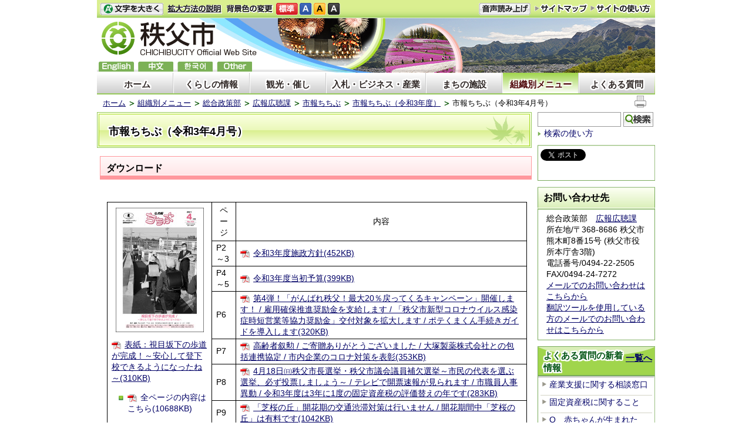

--- FILE ---
content_type: text/html; charset=utf-8
request_url: https://city.chichibu.lg.jp/9258.html
body_size: 59469
content:
<!DOCTYPE html PUBLIC "-//W3C//DTD XHTML 1.1//EN" "http://www.w3.org/TR/xhtml11/DTD/xhtml11.dtd">
<html xmlns="http://www.w3.org/1999/xhtml" xml:lang="ja"lang="ja">
<head>
  <meta http-equiv="Content-Type" content="text/html; charset=utf-8" />
  <title>市報ちちぶ（令和3年4月号）/秩父市</title>
  
  <!--framestyle_dhv-->
  <meta name="generator" content="i-SITE PORTAL Content Management System ID=a11ab132f705ac41127dc3d00cd9f85e" />
  <meta name="author" content="秩父市役所" />
  <meta name="copyright" content="(C) 2009　City　of　CHICHIBU" />
  <meta name="description" content="秩父市役所公式ホームページです。市政の情報、日々のトピック、イベント、観光、ビジネス情報などを提供しています。" />
  <meta name="keywords" content="秩父,ちちぶ,秩父夜祭,chichibu,芝桜,武甲山,観光" />
  <meta name="rawpagename" content="市報ちちぶ（令和3年4月号）" />
  <meta http-equiv="Content-Script-Type" content="text/javascript" />
  <meta http-equiv="Content-Style-Type" content="text/css" />

  <!--HeaderInfo-->
  <!--ヘッダ情報をタグつきで入れます-->
<meta property="og:image" content="https://www.city.chichibu.lg.jp/Images/potekuma_ogp2.png " />
<link rel="alternate" type="application/rss+xml" title="市報ちちぶ(RSS)" href="/services/rdf/rss10/2733.xml" />
  <!--HeaderInfoA-->
  
<script src="/scripts/jquery-1.11.1.min.js" type="text/javascript"></script>
<script src="/admin/common.js" type="text/javascript"></script>

  
  <link rel="canonical" href="https://city.chichibu.lg.jp/9258.html" />
  <!--BaseCSS-->
  <meta name="viewport" content="width=980" />
<script type="text/javascript">
//<![CDATA[
var bSmapho;
if(((typeof getCookie == 'function' && getCookie('BrowserViewPort') == '1') || (window.orientation == null &&  screen.width > 420) || $(window).width() > $(window).height()) && !(window.orientation == null && $(window).width() < 400 && window.parent != null && window.parent.$('#smaphoframe').length > 0)){
bSmapho = false;
} else {
$('meta[name="viewport"]').attr('content', 'width=320');
bSmapho = true;}
//]]>
</script>
<link href="/css/portal.css" type="text/css" rel="stylesheet" media="all"  />
<link href="/css/portal_m@d.css" type="text/css" rel="stylesheet" media="all" />

  <!--ModuleCSS-->
  <link href="/css/Browser_C/LTitle_Speak/module@d.css" type="text/css" rel="stylesheet" media="all" />
<link href="/css/Browser_C/Program_SNS/module@d.css" type="text/css" rel="stylesheet" media="all" />
<link href="/css/Browser_C/LTitle_Standard/module@d.css" type="text/css" rel="stylesheet" media="all" />
<link href="/css/Browser_C/TabMenu_glnv/module@d.css" type="text/css" rel="stylesheet" media="all" />
<link href="/css/Browser_C/BreadCrumbs_Standard/module@d.css" type="text/css" rel="stylesheet" media="all" />
<link href="/css/Browser_C/ItemLink_inquire_rightside/module@d.css" type="text/css" rel="stylesheet" media="all" />
<link href="/css/Browser_C/ItemLink_inquire/module@d.css" type="text/css" rel="stylesheet" media="all" />
<link href="/css/Browser_C/PickUp_Question/module@d.css" type="text/css" rel="stylesheet" media="all" />
<link href="/css/Browser_C/Item_StyleLess/2722_8@d.css" type="text/css" rel="stylesheet" media="all" />
<link href="/css/Browser_C/TabMenuV_Layer/module@d.css" type="text/css" rel="stylesheet" media="all" />
<link href="/css/Browser_C/TabMenuV_left/module@d.css" type="text/css" rel="stylesheet" media="all" />
<link href="/css/Admin/A_PageCSS/7529_8@d.css" type="text/css" rel="stylesheet" media="all" />
<link href="/css/Admin/A_PageCSS/7532_8@d.css" type="text/css" rel="stylesheet" media="all" />

<script type="text/javascript">
//<![CDATA[
if (typeof i_site === "undefined") { var i_site = {}; }
  i_site.loaded = false;
  i_site.b_isite_reload = false;
  $(function () {

    i_site.loaded = true;
    document.body.style.cursor = 'default';
  });


//]]>
</script>

  <!--HeaderInfo2-->
  <!--CSSやヘッダ情報をタグつきで入れます。外部CSSの下に入ります-->

<link rel="shortcut icon" href="/favicon.ico" type="image/vnd.microsoft.icon" /> 
<link rel="icon" href="/favicon.ico" type="image/vnd.microsoft.icon" />
<script src="/js/resize.js" type="text/javascript"></script>
<script src="/readspeaker/ReadSpeaker.js?pids=embhl" type="text/javascript"></script>
<link title="colorstyle" media="screen" type="text/css" href="/css/normalstyle.css" rel="stylesheet" />
<script src="/js/style.js" type="text/javascript"></script>

  <!--HeaderInfoA2-->
  
  <!--BorderCSS-->
  <style type="text/css">
#IEErrorMessage{display:none;}

</style>

  <!--CommonJavaScript-->
  
  <!--HeaderJavaScrip-->
  <script type="text/javascript">
//<![CDATA[
//      function __autoConv(content) {
//        content = Telerik.Web.UI.Editor.Utils.stripFormatting(content, "PLATFORM");
//        content = Telerik.Web.UI.Editor.Utils.stripFormatting(content, "W3C");
//        content = Telerik.Web.UI.Editor.Utils.stripFormatting(content, "WORD_ALL");
//      return content;
//      }
//]]>
</script>
</head>
<body >
  <form method="post" action="/9258.html" id="Form1" enctype="multipart/form-data" onsubmit="while(!i_site.loaded){ if(!confirm(&#39;送信準備が完了していません。再送信しますか？&#39;))return false;}return true;">
<div class="aspNetHidden">
<input type="hidden" name="__VIEWSTATE" id="__VIEWSTATE" value="D6E7AO64aH6hOP6KdDEPAf1SaFxw1d6KRcRIAHN5vnwXnSngLuXLnB7OZ26kesDPsVkIsM6eHCdRyP7blhF97741j+OrDwPzAgrRoxhXMaWtfHwzlK/meG9EmADrRoEL4yovvg0Od5RHEZc102rLa5PKEQ0VWsS/9HBw+vGDtfnyH9tqeMj5bemZLCJdoIcJVAbB3Oy6ruvvTBRQpS8UOjnxPnE=" />
</div>

    
    
      <!--[if lt IE 9]>
      <noscript>
        <div class="Error">
        <img src="css/cm/js_alert.gif" alt="当サイトではJavaScriptを使用しているコンテンツがありますので、ブラウザ設定でJavaScriptを有効にしてご利用ください。 Please Enable JavaScript in your Web Browser to Continue." /></div>
      </noscript>
      <![endif]-->
    
    <div id="NoCookie" style="display:none" class='Error'></div>
    <script type="text/javascript">
    //<![CDATA[
    $(function () {
        if (!doCookieCheck()) {
          document.getElementById('NoCookie').innerHTML = '当サイトではクッキーを使用しているコンテンツがありますので、ブラウザ設定でクッキーを有効にしてご利用ください。 Please Enable Cookies in your Web Browser to Continue.';
          document.getElementById('NoCookie').style.display = '';
        }
    });

    //]]>
    </script>
    
    
    <!--System Menu start-->
    
    <!--System Menu end-->
    <div id="pagetop" class="BodyDef" style="margin-left:auto;margin-right:auto;">
      <input name="roleMenuID" type="hidden" id="roleMenuID" value="9258" />
      <input name="parentMenuID" type="hidden" id="parentMenuID" value="9257" />
      <div id="BaseTable">
        
        <!--HeaderPane start-->
        <div id="HeaderPane">
        
<!--BrowserLTitle start-->

<a id="moduleid7535"></a>






	<div class="readguide">
		<div><a class="skip_menu" href="#ContentPane">本文にジャンプします</a></div>
	</div>
	<h1 class="speak">
		市報ちちぶ（令和3年4月号）
	</h1>
<script type="text/javascript">
// <![CDATA[
  if (!location.href.match(/#(itemid|basetable|contentpane)/ig))
  { //アンカー親ページ情報設定
    setCookie('anchorurl', location.href, null);
    setCookie('anchortitle', '市報ちちぶ（令和3年4月号）', null);
  }
  $(function(){
    $('#HeaderPane').find('div').each(function(){
      if ($(this).is('#tb_glnv')){
         $(".readguide div").after('<div><a class="skip_menu" href="#tb_glnv">メニューにジャンプします</a></div>');
      }
    });
  });


  // ]]>
  </script>


<!--BrowserLTitle end--><div class="print_none">
<!--Item start-->

<a id="moduleid2554"></a>





<a id="itemid2404"></a>

      
<div class="Item_normal">
  <div class="Contents">



</div>
</div>
<div class="EndClear">
</div>
<!--Item end--></div><div class="print_none">
<!--ItemNon start-->

<a id="moduleid100"></a>





<a id="itemid100"></a>

<div id="header">
<div id="header_h"></div>
  <div class="sp_tool_l" title="ツール表示">
    <div class="open_sp_tool rs_skip">スマートフォン用ツール</div>
  </div>
  <div class="sp_tool_r" title="サブメニュー表示">
    <div class="open_sp_toolm rs_skip">
      <div id="leftpane_toggle">
        <a class="btn" href="#leftpane_toggle">サブメニュー表示</a>
      </div>
    </div>
  </div>

  <ul id="fontsize">
    <li id="bigger" title="文字を大きくする"><a href="#">文字を大きくする</a></li>
    <li id="bigger_manual" title="拡大方法の説明"><a href="/5653.html">拡大方法の説明 </a></li>
    <li style="display: block" id="typical" title="文字を元に戻す"><a href="#">文字を元に戻す</a></li>
  </ul>
  <ul id="color_change">
    <li id="color_change_text" title="背景色の変更">背景色の変更</li>
    <li id="stColor"><a href="#" title="標準の背景色にする" class="sc_white" onclick="setActiveStyleSheet('normalstyle'); return false;">標準</a></li>
    <li id="color_blue"><a href="#" title="背景色を青にする" class="sc_blue" onclick="setActiveStyleSheet('bluestyle'); return false;">青</a></li>
    <li id="color_yellow"><a href="#" title="背景色を黄にする" class="sc_yellow" onclick="setActiveStyleSheet('yellowstyle'); return false;">黄</a></li>
    <li id="color_black"><a href="#" title="背景色を黒にする" class="sc_black" onclick="setActiveStyleSheet('blackstyle'); return false;">黒</a></li>
  </ul>
<div id="voice_btn">
<a accesskey="L" href="https://app-as.readspeaker.com/cgi-bin/rsent?customerid=6932&amp;lang=ja_jp&amp;readid=tmp_read_contents&amp;url=" 
  onclick="readpage(this.href, 'tmp_readspeaker'); return false;">音声読み上げ</a>
</div>
  <ul id="header_sub">
    <li id="sitemap" title="サイトマップ"><a href="/1054.html">サイトマップ</a></li>
    <li id="sitepo" title="サイトの使い方"><a href="/5650.html">サイトの使い方</a></li>
    <li id="sitepo2" class="smarton" title="サイトの使い方(スマートフォン)"><a href="/5651.html">サイトの使い方</a></li>
  </ul>
  <a class="logo" href="/" title="秩父市">
    <span class="logo_block">
      <img title="秩父市" alt="秩父市" src="/Images/logo_n2.png" class="smartoff" />
    </span>
  </a>
  <ul id="header_guide">
  <li id="en" title="English"><a href="/multilingual/#itemid11317">English</a></li>
  <li id="ch" title="chinese"><a href="/multilingual/#itemid11316">中文</a></li>
  <li id="ko" title="한국어"><a href="/multilingual/#itemid11314">한국어</a></li>
  <li id="others" title="others"><a href="/multilingual/">others</a></li>
  </ul>
<div id="spvoice"><a href="https://app-as.readspeaker.com/cgi-bin/rsent?customerid=6932&amp;lang=ja_jp&amp;readid=tmp_read_contents&amp;url=" 
  onclick="readpage_sp(this.href, 'tmp_readspeaker_sp'); return false;" class="noicon">読み上げ</a></div>
  <div id="fl"><a href="/multilingual/">Foreign language</a></div>
  <div id="BrowserSearch_sp">
    <label for="keywords_sp" style="display:none">検索</label>
    <input id="keywords_sp" name="q" 
      title="検索キーワードを入力してください" 
      maxlength="255" size="25" />
    <input id="SearchBtn_sp" title="サイト内検索を実行します" type="submit" value="検索" />
  </div>
  <div id="smart_mode_change" class="rs_skip">
    <div id="smart_mode_change_block">
      <a id="smart_mode_pc_btn" href="#">パソコン画面表示</a>
    </div>
  </div>
  <div id="smart_mode_pagejump" class="rs_skip">
    <a href="#ft_address">ページの末尾へ</a>
  </div>
</div>

<script type="text/javascript">
// <![CDATA[
$(function(){
  $("#tb_glnv").addClass("sp_toggle");
  $(".BreadCrumbs_Standard").addClass("sp_toggle");
  
  $(".sp_tool_l .open_sp_tool").click(function(){
    $("#header").toggleClass("sp_tool_l_on");
    $("#FooterPane").toggleClass("sp_tool_l_on");
    return false;
  });
  
  $("#bigger a").click(function(){
    resize(1); return false;
  });
  $("#bigger a").keypress(function(){
    if(event.keyCode==13){
      resize(1); 
      return false;
    }
  });
  $("#typical a").click(function(){
    resize(0); 
    return false;
  });
  $("#typical a").keypress(function(){
    if(event.keyCode==13){
    resize(0); 
    return false;
    }
  });
  $("#smart_mode_pc_btn").click(function(){
    setCookie('BrowserViewPort', '1', null);
    window.location.reload();
  });
  function googleSearchInline_sp()
  {
    var qs = $("#keywords_sp").val();
    qs = encodeURI(qs);
    location.href = "/5641.html?q="+qs;
  }
  $("#keywords_sp").keypress(function(event){
    if(event.keyCode==13){
      googleSearchInline_sp();
      return false;
    }
  });
  $("#SearchBtn_sp").click(function(){
    googleSearchInline_sp();
    return false;
  });
  $("#SearchBtn_sp").keypress(function(event){
    if(event.keyCode==13){
      googleSearchInline_sp();
      return false;
    }
  });
  $("#SearchBtn_sp").focus(function(){
    //this.style.background = '#fff';
  });
  $("#SearchBtn_sp").blur(function(){
    if (this.value == '') {
      //this.style.background = 'transparent';
    }
  });
});
function readpage_sp(){
  $("#header").toggleClass("sp_tool_l_on");
  $("#FooterPane").toggleClass("sp_tool_l_on");
  readpage.apply(this, Array.prototype.slice.apply(arguments));
}
// ]]>
</script>

<!--ItemNon end-->
</div>
<!--ItemNon start-->

<a id="moduleid7590"></a>





<a id="itemid10909"></a>

<script type="text/javascript">
// <![CDATA[
$(function(){
  $("#leftpane_toggle a").click(function(){

    if ("none" == $('#RightPane').css("display")) {
      $('#RightPane').slideDown(1);
      $('#ContentPane').slideUp(1);
      $("#header").addClass("sp_tool_r_on").removeClass("sp_tool_l_on");
      $("#tb_glnv").removeClass("sp_toggle");
      $(".BreadCrumbs_Standard").removeClass("sp_toggle");
    }
    else {
      $('#ContentPane').slideDown(1);
      $('#RightPane').slideUp(1);
      $("#header").removeClass("sp_tool_r_on").removeClass("sp_tool_l_on");
      $("#tb_glnv").addClass("sp_toggle");
      $(".BreadCrumbs_Standard").addClass("sp_toggle");
    }

    $('#LeftPane').hide(1);
    $('#pane_toggle1').hide();
    $('#pane_toggle2').show();

    /* スライドショーの不具合回避 */
    $("#thumbBtn > li").each(function(){
      if (!($(this).hasClass("ui-tabs-selected"))) {
        var index = $("#thumbBtn > li").index(this);
        if (-1 < index) {
          $("#view > p").eq(index).hide();
        }
      }
    });
  });
});
// ]]>
</script>

<!--ItemNon end-->
<div class="print_none">
<!--TabMenu_Div start-->

<a id="moduleid7533"></a>





<div id="tb_glnv">
	<div class="outside_h"></div>
	<div class="outside_b"></div>
	<div class="outside_f"></div>
	<div class="inside_b">
		
				<ul>
			
				<li class="OtherTabs">
					<div class="ctl_1 menuid1">
						<a id="H15_7533_MenuRepList_ctl01_ItemLink" title="ホーム" class="shadow" href="/">ホーム</a>
					</div>
				</li>
			
				<li class="OtherTabs">
					<div class="ctl_2 menuid1010">
						<a id="H15_7533_MenuRepList_ctl02_ItemLink" title="くらしの情報" class="shadow" href="/1010.html">くらしの情報</a>
					</div>
				</li>
			
				<li class="OtherTabs">
					<div class="ctl_3 menuid1011">
						<a id="H15_7533_MenuRepList_ctl03_ItemLink" title="観光・催し" class="shadow" href="/1011.html">観光・催し</a>
					</div>
				</li>
			
				<li class="OtherTabs">
					<div class="ctl_4 menuid1012">
						<a id="H15_7533_MenuRepList_ctl04_ItemLink" title="入札・ビジネス・産業" class="shadow" href="/1012.html">入札・ビジネス・産業</a>
					</div>
				</li>
			
				<li class="OtherTabs">
					<div class="ctl_5 menuid1013">
						<a id="H15_7533_MenuRepList_ctl05_ItemLink" title="まちの施設" class="shadow" href="/1013.html">まちの施設</a>
					</div>
				</li>
			
				<li class="SelectedTab">
					<div class="ctl_6 menuid1023">
						<a id="H15_7533_MenuRepList_ctl06_ItemLink" title="組織別メニュー" class="shadow" href="/1023.html">組織別メニュー</a>
					</div>
				</li>
			
				<li class="OtherTabs">
					<div class="ctl_7 menuid5638">
						<a id="H15_7533_MenuRepList_ctl07_ItemLink" title="よくある質問" class="shadow" href="/5638.html">よくある質問</a>
					</div>
				</li>
			
				</ul>
			
	</div>
	<div class="inside_f"></div>
</div>
<div class="EndClear"></div>
<!--TabMenu_Div end--></div><div class="print_none">
<!--BreadCrumbs_Standard start -->

<a id="moduleid7563"></a>





<div class="BreadCrumbs_Standard">
	<div class="outside_h"></div>
	<div class="outside_b"></div>
	<div class="outside_f"></div>
	<div class="inside_b">
		<div class="p-left">
			
					<h2 class="speak">
						現在位置
					</h2>
					<ol>
				
					<li class="bread">
						<a id="H17_7563_BreadList_ctl01_BreadLink" href="/./">ホーム</a>
						
					</li>
				
					<li class="bread">
						<a id="H17_7563_BreadList_ctl02_BreadLink" href="/1023.html">組織別メニュー</a>
						
					</li>
				
					<li class="bread">
						<a id="H17_7563_BreadList_ctl03_BreadLink" href="/1024.html">総合政策部</a>
						
					</li>
				
					<li class="bread">
						<a id="H17_7563_BreadList_ctl04_BreadLink" href="/1042.html">広報広聴課</a>
						
					</li>
				
					<li class="bread">
						<a id="H17_7563_BreadList_ctl05_BreadLink" href="/2091.html">市報ちちぶ</a>
						
					</li>
				
					<li class="bread">
						<a id="H17_7563_BreadList_ctl06_BreadLink" href="/9257.html">市報ちちぶ（令和3年度）</a>
						
					</li>
				
					<li class="bread">
						
						市報ちちぶ（令和3年4月号）
					</li>
				
					<li id="LIanc" class="LIanc"></li>
					</ol>
					<script type="text/javascript">
					    // <![CDATA[
					  if (location.href.match(/#(itemid|basetable|contentpane)/ig) && getCookie('anchorurl') != "")
					  {	//アンカー親ページへのリンク表示
					    document.getElementById("LIanc").innerHTML = '(<a href=\"' + getCookie('anchorurl').replace(/[<>\"].*/g,'') + '\"><img title=\"リンク元ページへ戻る\" alt=\"\" src=\"/Images/icon_back2.gif\" />' + getCookie('anchortitle').replace(/[<>\"].*/g,'') + '<' + '/a>)';
					  }
					  else
					    document.getElementById("LIanc").style.display = "none";
					    // ]]>
					</script>
				
		</div>
		<div class="p-right">
			<a href="/" onclick="javascript:if(window.print)window.print();else alert('JavaScriptで印刷が開始できません。');return false;">
				<img src="/images/print_icon.gif" alt="印刷を開始します" title="印刷を開始します" />
			</a>
		</div>
	</div>
	<div class="inside_f"></div>
</div>
<div class="EndClear"></div>
<!--BreadCrumbs_Standard end--></div></div>
        <!--HeaderPane end-->
        <div id="Middle">
          <!--LeftPane start-->
          
          <!--LeftPane end-->
          <!--ContentPane start-->
          <div id="ContentPane">
          
<!--ItemNon start-->

<a id="moduleid7994"></a>





<a id="itemid11384"></a>

<div id="tmp_readspeaker" class="rs_skip rs_preserve"></div>

<!--ItemNon end-->

<!--ItemNon start-->

<a id="moduleid2226"></a>





<a id="itemid2006"></a>

<!-- ReadSpeaker Start -->
<div id="tmp_read_contents">
<div id="tmp_wrap_main" class="column_full">

<!--ItemNon end-->

<!--ItemNon start-->

<a id="moduleid7928"></a>





<a id="itemid11326"></a>

<div id="tmp_readspeaker_sp" class="rs_skip rs_preserve"></div>
<div id="tmp_read_contents_sp"></div>
<!--ItemNon end-->

<!--LTitle_cap start-->

<a id="moduleid7536"></a>






<div class="gn0">

<div class="Lmenu_title">
	<div class="outside_h"></div>
	<div class="outside_b">
		<div class="inside_h"></div>
		<div class="inside_b">
			<span class="Fix_simple_title_dtl shadow">
				市報ちちぶ（令和3年4月号）
			</span>
		</div>
		<div class="inside_f"></div>
	</div>
	<div class="outside_f"></div>
</div>
<div class="EndClear"></div>

</div>
<!--LTitle_cap end-->
<!--ItemNon start-->

<a id="moduleid7595"></a>





<a id="itemid10911"></a>

<script type="text/javascript">
// <![CDATA[
$(function(){
  $(".Contents h1")
    .wrap('<div class="h1_title" />')
    .before('<div class="inside_h" />')
    .after('<div class="inside_f" />')
    .wrap('<div class="inside_b" />');
});
// ]]>
</script>

<!--ItemNon end-->

<!--Item start-->

<a id="moduleid13966"></a>





<a id="itemid22496"></a>

      
<div class="Item_normal">
  <div class="Contents">

<h2>ダウンロード</h2>
　　　　
　　　
　　　
　　　
　　　
　　　
　　　
<table border="1" cellspacing="0" cellpadding="0">
    <colgroup><col /><col /><col /></colgroup>
    <tbody>
        <tr>
            <td valign="top" style="width: 25%;" rowspan="25">
            <p style="text-align: center;"><a href="/secure/22496/030401.pdf"><img src="/secure/22496/030401.jpg" alt="令和3年4月号" /></a></p>
            <a href="/secure/22496/030401.pdf">表紙：視目坂下の歩道が完成！～安心して登下校できるようになったね～(310KB)</a>
            <ul>
                <li><a href="/secure/22496/0304all.pdf">全ページの内容はこちら(10688KB)</a></li>
            </ul>
            </td>
            <td>
            <p style="text-align: center;">ページ</p>
            </td>
            <td>
            <p style="text-align: center;">内容</p>
            </td>
        </tr>
        <tr>
            <td>P2～3</td>
            <td><a href="/secure/22496/030402_03.pdf">令和3年度施政方針(452KB)</a></td>
        </tr>
        <tr>
            <td>P4～5</td>
            <td>
            <p><a href="/secure/22496/030404_05.pdf">令和3年度当初予算(399KB)</a></p>
            </td>
        </tr>
        <tr>
            <td>P6</td>
            <td><a href="/secure/22496/030406.pdf">第4弾！「がんばれ秩父！最大20％戻ってくるキャンペーン」開催します！ / 雇用確保推進奨励金を支給します / 「秩父市新型コロナウイルス感染症時短営業等協力奨励金」交付対象を拡大します / ポテくまくん手続きガイドを導入します(320KB)</a></td>
        </tr>
        <tr>
            <td>P7</td>
            <td><a href="/secure/22496/030407.pdf">高齢者叙勲 / ご寄贈ありがとうございました / 大塚製薬株式会社との包括連携協定 / 市内企業のコロナ対策を表彰(353KB)</a></td>
        </tr>
        <tr>
            <td>P8</td>
            <td><a href="/secure/22496/030408.pdf">4月18日㈰秩父市長選挙・秩父市議会議員補欠選挙～市民の代表を選ぶ選挙、必ず投票しましょう～ / テレビで開票速報が見られます / 市職員人事異動 / 令和3年度は3年に1度の固定資産税の評価替えの年です(283KB)</a></td>
        </tr>
        <tr>
            <td>P9</td>
            <td> <a href="/secure/22496/030409.pdf">「芝桜の丘」開花期の交通渋滞対策は行いません / 開花期間中「芝桜の丘」は有料です(1042KB)</a></td>
        </tr>
        <tr>
            <td>P10</td>
            <td><a href="/secure/22496/030410.pdf">住宅・店舗・事務所リフォームの資金を助成！ / 勤労者向け住宅資金貸付制度をご利用ください / 木造住宅の耐震診断に補助金を交付します 他(249KB)</a></td>
        </tr>
        <tr>
            <td>P11</td>
            <td><a href="/secure/22496/030411.pdf">秩父市省エネ家電買い替え助成金交付事業 省エネ型冷蔵庫への買い替え助成金の交付申請を受け付けます！ / げすいどう通信(339KB)</a></td>
        </tr>
        <tr>
            <td>P12</td>
            <td><a href="/secure/22496/030412.pdf">障がい者のための福祉手当・福祉医療費(148KB)</a></td>
        </tr>
        <tr>
            <td>P13</td>
            <td><a href="/secure/22496/030413.pdf">令和3～5年度の介護保険料が決定しました / 地域おこし協力隊(234KB)</a></td>
        </tr>
        <tr>
            <td>P14</td>
            <td><a href="/secure/22496/030414.pdf">ひとり親家庭自立支援給付金制度 / 森林の届け出制度をご存知ですか？(247KB)</a></td>
        </tr>
        <tr>
            <td>P15</td>
            <td><a href="/secure/22496/030415.pdf">健診受けていきいき健康な毎日を！ / 人間ドックを受けましょう～受診された方に、検診費用を補助します～(174KB)</a></td>
        </tr>
        <tr>
            <td>P16</td>
            <td><a href="/secure/22496/030416.pdf">令和3年度市税等納期のお知らせ(132KB)</a></td>
        </tr>
        <tr>
            <td>P17</td>
            <td><a href="/secure/22496/030417.pdf">PCR検査キットを1,000円で提供しています / 消費生活センターからのお知らせ(334KB)</a></td>
        </tr>
        <tr>
            <td>P18</td>
            <td><a href="/secure/22496/030418.pdf">春の全国交通安全運動 / ちちぶ定住自立圏事業 運転免許証自主返納者に公共交通利用券を交付します / 〇〇を手話でやってみた！(277KB)</a></td>
        </tr>
        <tr>
            <td>P19</td>
            <td><a href="/secure/22496/030419.pdf">乗って守ろう公共交通！バス・鉄道に乗ろう！ / 65歳以上の方に「お出かけ楽々バス利用券」を交付します / 「秩父市買い物乗合タクシー利用券」を交付します / 高校生等通学定期券購入費補助制度(177KB)</a></td>
        </tr>
        <tr>
            <td>P20</td>
            <td><a href="/secure/22496/030420.pdf">国民年金だより / がんばる商店街！ 他(1901KB)</a></td>
        </tr>
        <tr>
            <td>P21</td>
            <td><a href="/secure/22496/030421.pdf">4月23日は子ども読書の日(718KB)</a></td>
        </tr>
        <tr>
            <td>P22</td>
            <td><a href="/secure/22496/030422.pdf">わが家のアイドル / 市民文芸 / 夢をかなえる 未来にはばたく 秩父地域の高校(548KB)</a></td>
        </tr>
        <tr>
            <td>P23～26&nbsp;</td>
            <td><a href="/secure/22496/030423_26.pdf">お知らせのページ(808KB)</a></td>
        </tr>
        <tr>
            <td>P27</td>
            <td><a href="/secure/22496/030427.pdf">無料相談 / 図書館だより(396KB)</a></td>
        </tr>
        <tr>
            <td>P28<br />
            </td>
            <td><a href="/secure/22496/030428.pdf">休日急患当番医(134KB)</a><br />
            </td>
        </tr>
        <tr>
            <td>P29<br />
            </td>
            <td><a href="/secure/22496/030429.pdf">ほけんセンターだより(401KB)</a><br />
            </td>
        </tr>
        <tr>
            <td>P30</td>
            <td><a href="/secure/22496/030430.pdf">くらしのカレンダー(153KB)</a></td>
        </tr>
    </tbody>
</table>


</div>
</div>
<div class="EndClear">
</div>
<!--Item end--><div class="print_none">
<!--ItemLink_Inquiry start-->

<a id="moduleid10016"></a>





<a id="itemid13732"></a>



<div class="ItemLink_Inquiry">
	<div class="outside_h"></div>
	<div class="outside_b">
		<h2 id="C9_10016_MTitleCtl" class="Fix_header2">お問い合わせ先</h2>
	</div>
	<div class="outside_f"></div>
	<div class="inside_b">
		
		<div class="add">総合政策部　<a href="/1042.html">広報広聴課</a><br />
所在地/〒368-8686 秩父市熊木町8番15号 (秩父市役所本庁舎3階)</div>
<div sizset="114" sizcache="0">
<div sizset="115" sizcache="0">
<div>電話番号/0494-22-2505 FAX/0494-24-7272</div>
<div class="telno">
<a href="/10504.html">メールでのお問い合わせはこちらから</a><br />
<a href="/6584.html">翻訳ツールを使用している方のメールでのお問い合わせはこちらから</a></div>
</div>
</div>

		
	</div>
	<div class="inside_f"></div>
</div>
<div class="EndClear"></div>
<!--ItemLink_Inquiry end--></div>
<!--ItemNon start-->

<a id="moduleid7989"></a>





<a id="itemid11378"></a>

</div>
</div>
<!--ItemNon end-->
</div>
          <!--ContentPane end-->
          <!--RightPane start-->
          <div id="RightPane">
          <div class="print_none">
<!--ItemNon start-->

<a id="moduleid7566"></a>





<a id="itemid10880"></a>

<div id="SiteSearch">
<!-- form action="http://www.google.co.jp/search" method="get" -->
<label for="SiteSearch_q" style="display: none;" >検索</label><input type="text" id="SiteSearch_q" maxlength="255" size="15" name="q" /> 
<input type="submit" id="SiteSearch_btnG" value="検索" name="btnG" /> <div id="SiteSearch_usage">
<img src="/../../../Images/icon.gif" style="padding-right:5px;" alt="" /><a href="/2332.html">検索の使い方</a>
</div>
<!-- /form -->
</div>
<div style="clear: both;"></div>
<script type="text/javascript">
// <![CDATA[
function googleSearchInline()
{
var qs = $("#SiteSearch_q").val();
qs = encodeURI(qs);
location.href = "/5641.html?q="+qs;
}
$(function(){
 $("#SiteSearch_q").keypress(function(event){
  if(event.keyCode==13){
   googleSearchInline();
   return false;
  }
 });
 $("#SiteSearch_btnG").click(function(){
  googleSearchInline();
  return false;
 });
});
// ]]>
</script>
<!--ItemNon end-->
</div><div class="print_none">
<!--Program start-->

<a id="moduleid7582"></a>





<!--Insert HTML here-->
<div class="Program_SNS">
	<div class="inside_h"></div>
	<div class="inside_b">
		<a href="https://twitter.com/share?count=horizontal&amp;lang=ja" class="twitter-share-button">ツイート</a>
		<div id="fb-root"></div>
		<script charset="utf-8" type="text/javascript">
		// <![CDATA[
		document.write('<div class="fb-like" data-send="false" data-layout="button_count" data-width="190" data-show-faces="true"></div>');
		// ]]>
		</script>
	</div>
	<div class="inside_f"></div>
</div>
<div class="EndClear"></div>




<!--ツイッター-->
<script charset="utf-8" type="text/javascript">
//<![CDATA[
!function(d,s,id){
  var js,fjs=d.getElementsByTagName(s)[0];
  if(!d.getElementById(id)){js=d.createElement(s);js.id=id;
  js.src="//platform.twitter.com/widgets.js";
  fjs.parentNode.insertBefore(js,fjs);
  }}(document,"script","twitter-wjs");
//]]>
</script>

<!--FaceBook-->
<script charset="utf-8" type="text/javascript">
//<![CDATA[
(function(d, s, id) {
  var js, fjs = d.getElementsByTagName(s)[0];
  if (d.getElementById(id)) return;
  js = d.createElement(s); js.id = id;
  js.src = "//connect.facebook.net/ja_JP/all.js#xfbml=1";
  fjs.parentNode.insertBefore(js, fjs);
}(document, 'script', 'facebook-jssdk'));
//]]>
</script>
<!--Program end--></div><div class="print_none">
<!--ItemLink_Inquiry start-->

<a id="moduleid10024"></a>





<a id="itemid13741"></a>



<div class="ItemLink_Inquiry_rightside">
	<div class="outside_h"></div>
	<div class="outside_b">
		<h2 id="R3_10024_MTitleCtl" class="Fix_header2">お問い合わせ先</h2>
	</div>
	<div class="outside_f"></div>
	<div class="inside_b">
		
		<div class="add">総合政策部　<a href="/1042.html">広報広聴課</a><br />
所在地/〒368-8686 秩父市熊木町8番15号 (秩父市役所本庁舎3階)</div>
<div sizset="114" sizcache="0">
<div sizset="115" sizcache="0">
<div>電話番号/0494-22-2505 FAX/0494-24-7272</div>
<div class="telno">
<a href="/10504.html">メールでのお問い合わせはこちらから</a><br />
<a href="/6584.html">翻訳ツールを使用している方のメールでのお問い合わせはこちらから</a></div>
</div>
</div>

		
	</div>
	<div class="inside_f"></div>
</div>
<div class="EndClear"></div>
<!--ItemLink_Inquiry end--></div><div class="print_none">
<!--PickUp_Div start-->

<a id="moduleid2721"></a>






<div style="text-align: center">
  <div class="B_PickUpDiv_FAQ" style="Width:100%">

		<div class="outside_h"></div>
			<div class="inside_body">
			<div class="inside_h">
    
      <div class="MTitleBlock MTitleBlock_self_h2 shadow">
        <div class="MTitleIcon"></div>
        <span class="link_place"><a id="R1_2721_OldListLink" href="/dd.aspx?moduleid=2721&amp;_PickUp_para=15#moduleid2721" style="float:left;padding-top:4px;">一覧へ</a></span>
        <div class="MTitleLink_h2">よくある質問の新着情報</div>
      </div>
    
			</div>
			</div>
		<div class="inside_h_f"></div>

    <div class="FrameDiv" style="Width:100%">
      
        <div>
          
              <ul>
            
              <li>
                  <div>
                      <span class="Mark"></span>
                      
                      <img src="/Images/li_arrow_cl.gif" style="border-width:0;" alt="" />
                      <a id="R1_2721_MenuList_ctl01_TitleLink" href="/item/10637.html#itemid10637">産業支援に関する相談窓口</a>
                      
                    
                  </div>
                  <div>
                    <span id="R1_2721_MenuList_ctl01_SummaryLabel"></span>
                  </div>
                </li>
            
              <li>
                  <div>
                      <span class="Mark"></span>
                      
                      <img src="/Images/li_arrow_cl.gif" style="border-width:0;" alt="" />
                      <a id="R1_2721_MenuList_ctl02_TitleLink" href="/item/26441.html#itemid26441">固定資産税に関すること</a>
                      
                    
                  </div>
                  <div>
                    <span id="R1_2721_MenuList_ctl02_SummaryLabel"></span>
                  </div>
                </li>
            
              <li>
                  <div>
                      <span class="Mark"></span>
                      
                      <img src="/Images/li_arrow_cl.gif" style="border-width:0;" alt="" />
                      <a id="R1_2721_MenuList_ctl03_TitleLink" href="/item/1318.html#itemid1318">Q　赤ちゃんが生まれたり、子どものいる家庭が市内に引っ越してきたときに、出生届・転入手続き以外に、子どもに関する手続にはどのようなものがありますか？</a>
                      
                    
                  </div>
                  <div>
                    <span id="R1_2721_MenuList_ctl03_SummaryLabel"></span>
                  </div>
                </li>
            
              <li>
                  <div>
                      <span class="Mark"></span>
                      
                      <img src="/Images/li_arrow_cl.gif" style="border-width:0;" alt="" />
                      <a id="R1_2721_MenuList_ctl04_TitleLink" href="/item/1295.html#itemid1295">市内の保育所、保育園、認定こども園を教えてください。</a>
                      
                    
                  </div>
                  <div>
                    <span id="R1_2721_MenuList_ctl04_SummaryLabel"></span>
                  </div>
                </li>
            
              <li>
                  <div>
                      <span class="Mark"></span>
                      
                      <img src="/Images/li_arrow_cl.gif" style="border-width:0;" alt="" />
                      <a id="R1_2721_MenuList_ctl05_TitleLink" href="/item/1329.html#itemid1329">ひとり親家庭になったり、ひとり親家庭が転入してきたときに、どのような手続きがありますか？</a>
                      
                    
                  </div>
                  <div>
                    <span id="R1_2721_MenuList_ctl05_SummaryLabel"></span>
                  </div>
                </li>
            
              </ul>
            
        </div>
      
      
    </div>
   <div class="outside_f"></div>
  </div>
  <div class="EndClear"></div>
</div> <!--PickUp_Div end--></div><div class="print_none">
<!--Item start-->

<a id="moduleid2722"></a>





<a id="itemid2619"></a>



<div class="question_all"><a href="/dd.aspx?menuid=2269"><img alt="" src="/Images/li_arrow_cl.gif" style="border-width: 0px; border-style: solid;" />よくある質問一覧はこちら</a></div>
<div style="clear: right;"></div>
<br />


<!--Item end-->
</div><div class="print_none">
<!--PickUp_Div start-->

<a id="moduleid2733"></a>






<div style="text-align: center">
  <div class="B_PickUpDiv_FAQ" style="Width:200px">

		<div class="outside_h"></div>
			<div class="inside_body">
			<div class="inside_h">
    
      <div class="MTitleBlock MTitleBlock_self_h2 shadow">
        <div class="MTitleIcon"></div>
        <span class="link_place"><a id="R5_2733_OldListLink" href="/dd.aspx?moduleid=2733&amp;_PickUp_para=15#moduleid2733" style="float:left;padding-top:4px;">一覧へ</a><a id="R5_2733_RSSLink" href="/services/rdf/rss10/2733.xml" style="float:left;padding-top:4px;"><img src="/css/cm/rssfirefox.gif" style="margin:2px 3px;border-width:0;vertical-align:top;" alt="RSS 1.0" /></a></span>
        <div class="MTitleLink_h2">市報ちちぶ</div>
      </div>
    
			</div>
			</div>
		<div class="inside_h_f"></div>

    <div class="FrameDiv" style="Width:200px">
      
        <div>
          
              <ul>
            
              <li>
                  <div>
                      <span class="Mark"></span>
                      
                      <img src="/Images/li_arrow_cl.gif" style="border-width:0;" alt="" />
                      <a id="R5_2733_MenuList_ctl01_TitleLink" href="/item/27883.html#itemid27883">市報ちちぶ（令和8年1月号）</a>
                      
                    
                  </div>
                  <div>
                    <span id="R5_2733_MenuList_ctl01_SummaryLabel"></span>
                  </div>
                </li>
            
              <li>
                  <div>
                      <span class="Mark"></span>
                      
                      <img src="/Images/li_arrow_cl.gif" style="border-width:0;" alt="" />
                      <a id="R5_2733_MenuList_ctl02_TitleLink" href="/item/27882.html#itemid27882">市報ちちぶ（令和7年12月号）</a>
                      
                    
                  </div>
                  <div>
                    <span id="R5_2733_MenuList_ctl02_SummaryLabel"></span>
                  </div>
                </li>
            
              <li>
                  <div>
                      <span class="Mark"></span>
                      
                      <img src="/Images/li_arrow_cl.gif" style="border-width:0;" alt="" />
                      <a id="R5_2733_MenuList_ctl03_TitleLink" href="/item/27881.html#itemid27881">市報ちちぶ（令和7年11月号）</a>
                      
                    
                  </div>
                  <div>
                    <span id="R5_2733_MenuList_ctl03_SummaryLabel"></span>
                  </div>
                </li>
            
              <li>
                  <div>
                      <span class="Mark"></span>
                      
                      <img src="/Images/li_arrow_cl.gif" style="border-width:0;" alt="" />
                      <a id="R5_2733_MenuList_ctl04_TitleLink" href="/item/27880.html#itemid27880">市報ちちぶ（令和7年10月号）</a>
                      
                    
                  </div>
                  <div>
                    <span id="R5_2733_MenuList_ctl04_SummaryLabel"></span>
                  </div>
                </li>
            
              <li>
                  <div>
                      <span class="Mark"></span>
                      
                      <img src="/Images/li_arrow_cl.gif" style="border-width:0;" alt="" />
                      <a id="R5_2733_MenuList_ctl05_TitleLink" href="/item/27879.html#itemid27879">市報ちちぶ（令和7年9月号）</a>
                      
                    
                  </div>
                  <div>
                    <span id="R5_2733_MenuList_ctl05_SummaryLabel"></span>
                  </div>
                </li>
            
              </ul>
            
        </div>
      
      
    </div>
   <div class="outside_f"></div>
  </div>
  <div class="EndClear"></div>
</div> <!--PickUp_Div end--></div><div class="print_none">
<!--TbmenuV_Layer start-->

<a id="moduleid7888"></a>





<div class="TbmenuV_Layer">
	<div class="outside_h"></div>
	<div class="outside_b">
		<h2 class="Fix_header2 shadow">
			<a id="R31_7888_BaseItemLink" class="MTitleLink" href="/9257.html">市報ちちぶ（令和3年度）</a>
		</h2>
	</div>
	<div class="inside_h_f"></div>
	<div class="outside_f"></div>
	<div class="inside_b">
		
				<ul>
			
				<li>
					<a id="R31_7888_MenuRepList_ctl01_ItemLink" class="SelectedTab" href="/9258.html">市報ちちぶ（令和3年4月号）</a>
			
				<div class="separator"></div>
				</li>
			
				<li>
					<a id="R31_7888_MenuRepList_ctl03_ItemLink" class="OtherTabs" href="/9259.html">市報ちちぶ（令和3年5月号）</a>
			
				<div class="separator"></div>
				</li>
			
				<li>
					<a id="R31_7888_MenuRepList_ctl05_ItemLink" class="OtherTabs" href="/9260.html">市報ちちぶ（令和3年6月号）</a>
			
				<div class="separator"></div>
				</li>
			
				<li>
					<a id="R31_7888_MenuRepList_ctl07_ItemLink" class="OtherTabs" href="/9261.html">市報ちちぶ（令和3年7月号）</a>
			
				<div class="separator"></div>
				</li>
			
				<li>
					<a id="R31_7888_MenuRepList_ctl09_ItemLink" class="OtherTabs" href="/9262.html">市報ちちぶ（令和3年8月号）</a>
			
				<div class="separator"></div>
				</li>
			
				<li>
					<a id="R31_7888_MenuRepList_ctl11_ItemLink" class="OtherTabs" href="/9263.html">市報ちちぶ（令和3年9月号）</a>
			
				<div class="separator"></div>
				</li>
			
				<li>
					<a id="R31_7888_MenuRepList_ctl13_ItemLink" class="OtherTabs" href="/9264.html">市報ちちぶ（令和3年10月号）</a>
			
				<div class="separator"></div>
				</li>
			
				<li>
					<a id="R31_7888_MenuRepList_ctl15_ItemLink" class="OtherTabs" href="/9265.html">市報ちちぶ（令和3年11月号）</a>
			
				<div class="separator"></div>
				</li>
			
				<li>
					<a id="R31_7888_MenuRepList_ctl17_ItemLink" class="OtherTabs" href="/9266.html">市報ちちぶ（令和3年12月号）</a>
			
				<div class="separator"></div>
				</li>
			
				<li>
					<a id="R31_7888_MenuRepList_ctl19_ItemLink" class="OtherTabs" href="/9267.html">市報ちちぶ（令和4年1月号）</a>
			
				<div class="separator"></div>
				</li>
			
				<li>
					<a id="R31_7888_MenuRepList_ctl21_ItemLink" class="OtherTabs" href="/9268.html">市報ちちぶ（令和4年2月号）</a>
			
				<div class="separator"></div>
				</li>
			
				<li>
					<a id="R31_7888_MenuRepList_ctl23_ItemLink" class="OtherTabs" href="/9269.html">市報ちちぶ（令和4年3月号）</a>
			
				</li></ul>
			
	</div>
	<div class="inside_f"></div>
</div>
<div class="EndClear"></div>
<!--TbmenuV_Layer end--></div><div class="print_none">
<!--TabMenuVDiv start-->

<a id="moduleid7593"></a>





<div class="tbmenuV_L">
	<div class="cap_none">
		<div class="outside_h"></div>
			<div class="inside_body">
			<div class="inside_h">
				<h2 class="Fix_header2 shadow">
					<a id="R33_7593_BaseItemLink" class="MTitleLink" href="/2091.html">市報ちちぶ</a>
				</h2>
			</div>
			</div>
		<div class="inside_h_f"></div>
		<div class="outside_b">

			<div class="inside_b">
				
						<ul>
					
						<li>
							<a id="R33_7593_MenuRepList_ctl01_ItemLink" class="OtherTabs" href="/11353.html">市報ちちぶ（令和7年度）</a>
					
						<div class="separator"></div>
						</li>
					
						<li>
							<a id="R33_7593_MenuRepList_ctl03_ItemLink" class="OtherTabs" href="/10924.html">市報ちちぶ（令和6年度）</a>
					
						<div class="separator"></div>
						</li>
					
						<li>
							<a id="R33_7593_MenuRepList_ctl05_ItemLink" class="OtherTabs" href="/9951.html">市報ちちぶ（令和5年度）</a>
					
						<div class="separator"></div>
						</li>
					
						<li>
							<a id="R33_7593_MenuRepList_ctl07_ItemLink" class="OtherTabs" href="/9491.html">市報ちちぶ（令和4年度）</a>
					
						<div class="separator"></div>
						</li>
					
						<li>
							<a id="R33_7593_MenuRepList_ctl09_ItemLink" class="SelectedTab" href="/9257.html">市報ちちぶ（令和3年度）</a>
					
						<div class="separator"></div>
						</li>
					
						<li>
							<a id="R33_7593_MenuRepList_ctl11_ItemLink" class="OtherTabs" href="/9048.html">市報ちちぶ（令和2年度）</a>
					
						<div class="separator"></div>
						</li>
					
						<li>
							<a id="R33_7593_MenuRepList_ctl13_ItemLink" class="OtherTabs" href="/7798.html">市報ちちぶ（令和元年度）</a>
					
						<div class="separator"></div>
						</li>
					
						<li>
							<a id="R33_7593_MenuRepList_ctl15_ItemLink" class="OtherTabs" href="/7506.html">市報ちちぶ（平成30年度）</a>
					
						<div class="separator"></div>
						</li>
					
						<li>
							<a id="R33_7593_MenuRepList_ctl17_ItemLink" class="OtherTabs" href="/6820.html">市報ちちぶ（平成29年度）</a>
					
						<div class="separator"></div>
						</li>
					
						<li>
							<a id="R33_7593_MenuRepList_ctl19_ItemLink" class="OtherTabs" href="/6780.html">市報ちちぶ特別版（平成29年3月「秩父市の伸びゆく産業経済」）</a>
					
						<div class="separator"></div>
						</li>
					
						<li>
							<a id="R33_7593_MenuRepList_ctl21_ItemLink" class="OtherTabs" href="/6728.html">市報ちちぶ特別版（平成28年12月「ユネスコ無形文化遺産登録」）</a>
					
						<div class="separator"></div>
						</li>
					
						<li>
							<a id="R33_7593_MenuRepList_ctl23_ItemLink" class="OtherTabs" href="/6546.html">市報ちちぶ（平成28年度）</a>
					
						<div class="separator"></div>
						</li>
					
						<li>
							<a id="R33_7593_MenuRepList_ctl25_ItemLink" class="OtherTabs" href="/5895.html">市報ちちぶ（平成27年度）</a>
					
						<div class="separator"></div>
						</li>
					
						<li>
							<a id="R33_7593_MenuRepList_ctl27_ItemLink" class="OtherTabs" href="/5336.html">市報ちちぶ（平成26年度）</a>
					
						<div class="separator"></div>
						</li>
					
						<li>
							<a id="R33_7593_MenuRepList_ctl29_ItemLink" class="OtherTabs" href="/4931.html">市報ちちぶ（平成25年度）</a>
					
						<div class="separator"></div>
						</li>
					
						<li>
							<a id="R33_7593_MenuRepList_ctl31_ItemLink" class="OtherTabs" href="/4528.html">市報ちちぶ（平成24年度）</a>
					
						<div class="separator"></div>
						</li>
					
						<li>
							<a id="R33_7593_MenuRepList_ctl33_ItemLink" class="OtherTabs" href="/3676.html">市報ちちぶ（平成23年度）</a>
					
						<div class="separator"></div>
						</li>
					
						<li>
							<a id="R33_7593_MenuRepList_ctl35_ItemLink" class="OtherTabs" href="/2783.html">市報ちちぶ（平成22年度）</a>
					
						<div class="separator"></div>
						</li>
					
						<li>
							<a id="R33_7593_MenuRepList_ctl37_ItemLink" class="OtherTabs" href="/2073.html">市報ちちぶ（平成21年度）</a>
					
						<div class="separator"></div>
						</li>
					
						<li>
							<a id="R33_7593_MenuRepList_ctl39_ItemLink" class="OtherTabs" href="/2074.html">市報ちちぶ（平成20年度）</a>
					
						<div class="separator"></div>
						</li>
					
						<li>
							<a id="R33_7593_MenuRepList_ctl41_ItemLink" class="OtherTabs" href="/3075.html">市報ちちぶ（平成19年度）</a>
					
						<div class="separator"></div>
						</li>
					
						<li>
							<a id="R33_7593_MenuRepList_ctl43_ItemLink" class="OtherTabs" href="/3110.html">市報ちちぶ（平成18年度）</a>
					
						<div class="separator"></div>
						</li>
					
						<li>
							<a id="R33_7593_MenuRepList_ctl45_ItemLink" class="OtherTabs" href="/4129.html">市報ちちぶ（平成17年度）</a>
					
						</li></ul>
					
			</div>
			<div class="inside_f"></div>
		</div>
		<div class="outside_f"></div>
	</div>
</div>
<div class="EndClear"></div>
<!--TabMenuVDiv end--></div>
<!--ItemNon start-->

<a id="moduleid7577"></a>





<a id="itemid10891"></a>

<div class="pagetop_box smarton">
  <a href="#pagetop">
    <img alt="" title="" src="/Images/top_icon.gif" />ページの先頭へ戻る</a></div>
<!--ItemNon end-->
</div>
          <!--RightPane end-->
        </div>
        <div class="EndClear">
        </div>
        <!--FooterPane start-->
        <div id="FooterPane">
        
<!--Item start-->

<a id="moduleid7541"></a>





<a id="itemid10863"></a>



<div class="footer_menu">
<ul style="padding-bottom: 10px;">
    <li class="li_top"><a href="/2293.html#itemid2669">ホームページについて</a>&nbsp; </li>
    <li class="li_mid"><a href="/5650.html">サイトの使い方</a> </li>
    <li class="li_mid"><a href="/2262.html">ご意見・ご要望</a> </li>
    <li class="li_mid"><a href="/dd.aspx?menuid=2284#itemid2654">秩父市へのアクセス</a>&nbsp;</li>
</ul>
</div>


<!--Item end-->
<div class="print_none">
<!--Item start-->

<a id="moduleid108"></a>





<a id="itemid108"></a>



<p id="ft_address" style="text-align: center;"><span style="font-size: small;">Copyright&copy; City of CHICHIBU <br class="smarton" />
All Rights Reserved. <br class="smarton" />
掲載記事、写真の無断転載を禁止します。 &nbsp;<br />
秩父市役所（法人番号：1000020112071）<br />
<br class="smarton" />
〒368-8686　<br class="smarton" />
埼玉県秩父市熊木町8番15号　<br class="smarton" />
電話：<span class="smartoff">0494-22-2211</span><span class="smarton"><a href="tel:0494222211">0494-22-2211</a></span>（代表）<br />
通常開庁時間：8時30分～17時15分<br class="smarton" />
（土・日・祝日・年末年始を除く）&nbsp;&nbsp;</span> </p>


<!--Item end-->
</div>
<!--ItemNon start-->

<a id="moduleid7542"></a>





<a id="itemid10864"></a>

<div id="smart_mode_change2">
	<div id="smart_mode_change_block2">
		<a id="smart_mode_sf_btn" href="javascript:setCookie('BrowserViewPort', null, null);window.location.reload();">スマートフォン表示</a>
	</div>
</div>
<script type="text/javascript">
// <![CDATA[
if (window.orientation != null && $(window).width() < $(window).height()
&& (getCookie('BrowserViewPort') == '1' || $(window).width() >=950))
{
$('#smart_mode_change2').attr('style', 'display:block');
}
// ]]>
</script>
<!--ItemNon end-->

<!--ItemNon start-->

<a id="moduleid7543"></a>





<a id="itemid10865"></a>

<script type="text/javascript">
// <![CDATA[
  //resize.jsのfunction setsize()参照
  setsize(getCookie("FontSize"));
// ]]>
</script>
<!--ItemNon end-->

<!--Program start-->

<a id="moduleid7583"></a>





<!--Insert HTML here-->
<script type="text/javascript">
//<![CDATA[
$(function(){
  if (!window.ga) {
    window.ga = function(){ 
      if (window.console) console.log.apply(console, Array.prototype.slice.call(arguments)); 
    };
  }
  var DocumentPatterns = "*.doc,*.txt,*.docx,*.xls,*.xlsx,*.pdf,*.ppt,*.pptx,*.lzh,*.lha,*.zip,*.rtf,*.rtx,*.jtd,*.xml,*.sgm,*.gif,*.png,*.jpg,*.jpe,*.jpeg".split(",");
  $.each(DocumentPatterns,
    function(){
      var file_ext = this.replace("*.","");
      $('[href$=".'+file_ext+'"]').each(function(){
        var anchor = $(this);
        if ( anchor.hasClass("noicon") ) {
        }
        else if (0 == $("img", this).length) {
          anchor.addClass(file_ext);
        }

        
        if ( !(anchor.hasClass("notrack") )
        && (null == anchor.attr("onclick") ) ) {
          var trackPageviewId = encodeURI(
            anchor.attr("href").replace(/\?.*/,"") );

          anchor.click(function(){
            ga('send','pageview', trackPageviewId);
          });
	      }
      });
    });

  $("a[href]").each(function(){
    var anchor = $(this);
    var href = "/" + anchor.attr("href");
    var loc = "" + window.location;
    var this_domain = loc.replace(/^[a-z]+:\/\//,"").replace(/\/.*/,"");
    var href_domain = href.replace(/^[a-z]+:\/\//,"").replace(/\/.*/,"");

    if (-1 == href.search(":\/\/")) {
    }
    else if (this_domain == href_domain) {
    }
    else {
      if ( anchor.hasClass("noicon") ) {
      }
      else if (0 == $("img", this).length) {
        anchor.addClass("other_link");
        if ("" == anchor.attr("title"))
        {
          anchor.attr("title", "外部サイトへのリンク");
        }
        $("<img class='or_icon' src='/Images/link_icon06.gif' alt='外部サイトへのリンク' />").appendTo(anchor);
      }
      else if (1 == $("img", this).length) {
       $("img", this).each(function(){
         var img = $(this);
         var title = img.attr("title");
         if (title == null           || (-1 == title.indexOf("外部サイト"))
           && (-1 == title.indexOf("外部リンク")))
         {
           if (title == null || 0 == title.length) {
             title = "外部サイトへのリンク";
           }
           else {
             title = "外部サイトへのリンク "  + title;
           }
           img.attr("title", title);
         }
       });
      }

      if (anchor.hasClass("notrack") ) {
      }
      else if (null == anchor.attr("onclick") ) {
        var trackPageviewId = encodeURIComponent(
          anchor.attr("href").replace(/\?.*/,"") );

        anchor.click(function(){
          ga('send','pageview', trackPageviewId);
        });
      }
    }
  });
});
//]]>
</script>
<!--Program end-->
<!--ItemNon start-->

<a id="moduleid7913"></a>





<a id="itemid11305"></a>

<script type="text/javascript">
// <![CDATA[
(function(){
  inline_loader(
    ".B_PickUpDiv_Imp" +    //トップ 大切なお知らせ
    ",.B_PickUpDiv_New" +   //トップ 新着情報
    ",.B_PickUpDiv_FAQ" +   //よくある質問、市報ちちぶ
    ",.PickUp_Standard" +   //ピックアップ標準
    ",.PickUp_kinkyu" +     //Pick Up_緊急災害情報
    ",.B_PickUpDiv_Sub" +   //PicｋUp Sub Page
    ",.B_PickUpDiv" +       //Pick Up
    ",.EventCal_Standard" + //イベントカレンダー
    ",.BrowserLinkList" +   //リンクリスト
    ",.LinkList_Standard" + //リンクリスト標準
    ",.LinkList_top2_b" +   //リンクリスト_幅200
    ",.LinkList_HorizontalFrame" + //リンクリスト横型_枠付き
    "", 
    "(^module/\\d+.html(#moduleid\\d+)?" +
    "|^dd\\.aspx\\?moduleid=\\d+(&|&amp;)_PickUp_para=\\d+.*" +
    "|^dd\\.aspx\\?moduleid=\\d+(&|&amp;)pfromid=\\d+(#moduleid\\d+)?" +
    "|^dd\\.aspx\\?moduleid=\\d+(&|&amp;)pfromdate=\\d+(#moduleid\\d+)?" +
    ")");

  /**
   * inline_loader
   * @param {string} module_selecter 対象モジュールを指定するjQueryセレクタ
   * @param {string} reg_link インラインロードを行いたいリンクhrefの正規表現文字列
  */
  function inline_loader(module_selecter, reg_link){
    try {
      $(module_selecter).each(function(module_index, value){
        //try {
          var cal = $(this);
          bind_cal(cal);
  
          function bind_cal(cal){
            $("a[href]", cal).each(function(){
              var anchor = $(this);
              var href = "/" + anchor.attr("href");
              var reg = new RegExp(reg_link, "i");
              //console.log("href: " + href);
  
              if (reg.test(href)) {
                //console.log("href: " + href);
  
                anchor.bind("click", function(){
                  //console.log("anchor_onclick, href: " + href);
                  $.get(href, 
                    function(data, status, xhr){
                      //console.log("get succeeded. href: " + href);
                      var new_cal = $(data).find(module_selecter).eq(module_index);
                      cal.html(new_cal.html());
                      bind_cal(cal);
                      if ($(window).width() <= 400) {
                        $('html,body').scrollTop(cal.offset().top);
                      }
                    }, 
                    "html");
                  return false;
                });
              }
            });
          };
        //}
        //catch(err) {
        //  if (window.console) console.log(err);
        //}
      });
    }
    catch(err) {
      if (window.console) console.log(err);
    }
  }

})();
// ]]>
</script>

<!--ItemNon end-->

<!--ItemNon start-->

<a id="moduleid7932"></a>





<a id="itemid11329"></a>

<script type="text/javascript">
// <![CDATA[
  (function(i,s,o,g,r,a,m){i['GoogleAnalyticsObject']=r;i[r]=i[r]||function(){
  (i[r].q=i[r].q||[]).push(arguments)},i[r].l=1*new Date();a=s.createElement(o),
  m=s.getElementsByTagName(o)[0];a.async=1;a.src=g;m.parentNode.insertBefore(a,m)
  })(window,document,'script','//www.google-analytics.com/analytics.js','ga');

  ga('create', 'UA-57569432-1', 'auto');
  ga('send', 'pageview');
// ]]>
</script>
<!--ItemNon end-->
</div>
        <!--FooterPane end-->
      </div>
    </div>
    <!--AlertJavaScrip-->
    
  
<div class="aspNetHidden">

	<input type="hidden" name="__VIEWSTATEGENERATOR" id="__VIEWSTATEGENERATOR" value="0E8925E6" />
	<input type="hidden" name="__EVENTVALIDATION" id="__EVENTVALIDATION" value="qEDaZAD+cJKm2SlZ+dGUE3ggVLSy9l9dYoGVgyX4Ew6R8V9P2Gx1dkviml5vXjKP1ieewMfW2A0/uqJuUuPDZzxkLzlWDloogk5ltCM8ZO35ahta1hJdwafe+n+Ry/kCnrIP4hB+pPrS3BiM9Cj/9dSS1nv8rM6AqA4ZHl35RBpni4i6" />
</div></form>
</body>
</html>


--- FILE ---
content_type: text/css
request_url: https://city.chichibu.lg.jp/css/Browser_C/Program_SNS/module@d.css
body_size: 2790
content:


/*** for PC Browser ***/
@media (min-width:401px)
{
/* == 共通 == */
.Program_SNS
{
    float: left;
    margin: 0 0 10px;
    padding: 0;
    width: 200px;
}

.Program_SNS .inside_h
{
    background: url("../../../Images/inside_h.gif") no-repeat left bottom;
    float: left;
    font-size: 1px !important;
    height: 2px;
    margin: 0;
    padding: 0;
    width: 200px;
}

.Program_SNS .inside_b
{
    background: url("../../../Images/inside_bg2.gif") repeat-y;
    float: left;
    margin: 0;
    padding: 5px 5px 0px 5px;
    width: 190px;
    height: 50px;
}

.Program_SNS .inside_f
{
    background: url("../../../Images/inside_f.gif") no-repeat left bottom;
    float: left;
    font-size: 1px !important;
    height: 4px;
    margin: 0;
    padding: 0;
    width: 200px;
}

.Program_SNS div
{
    display:inline-block;
    float:left;
}

/* twitter */
.Program_SNS .twitter-share-button
{
    float: left;
    height: 20px;
    margin: 0 0 5px;
    width: 190px !important;
}

.Program_SNS .twitter-share-button .btn,
.Program_SNS .twitter-share-button .hcount .count-o
{
    max-width: none;
}

.hcount #count
{
    width: 40px;
    text-align: right;
}


/* Facebook */
.Program_SNS .fb-like
{
    overflow: hidden;
}

.fb_iframe_widget span
{
    vertical-align: baseline !important;
}


/* Google pluseone */
.Program_SNS #___plusone_0
{
    float: left !important;
    vertical-align: bottom !important;
    width: 190px !important;
}

.Program_SNS #___plusone_0 .ZRa
{
    float:left !important;
}


/* evernote */
.Program_SNS #evernote
{
    width:65px !important;
}
}


/*** for Smart Phone ***/
@media (max-width:400px)
{
/* == 共通 == */
.Program_SNS
{
    float: left;
    margin: 0;
    padding: 0;
    width: 318px;
    border:1px solid #9BC083
}

.Program_SNS .inside_h
{
    float: left;
    font-size: 1px !important;
    height: 0px;
    margin: 0;
    padding: 0;
    width: 318px;
}

.Program_SNS .inside_b
{
    float: left;
    margin: 0;
    padding: 5px 5px;
    width: 190px;
}

.Program_SNS .inside_f
{
    float: left;
    font-size: 1px !important;
    height: 0px;
    margin: 0;
    padding: 0;
    width: 318px;
}

.Program_SNS div
{
    display:inline-block;
    float:left;
}

/* twitter */
.Program_SNS .twitter-share-button
{
    float: left;
    height: 20px;
    margin: 0 0 5px;
    width: 190px !important;
}

.Program_SNS .twitter-share-button .btn,
.Program_SNS .twitter-share-button .hcount .count-o
{
    max-width: none;
}

.hcount #count
{
    width: 40px;
    text-align: right;
}


/* Facebook */
.Program_SNS .fb-like
{
    overflow: hidden;
}

.fb_iframe_widget span
{
    vertical-align: baseline !important;
}


/* Google pluseone */
.Program_SNS #___plusone_0
{
    float: left !important;
    vertical-align: bottom !important;
    width: 190px !important;
}

.Program_SNS #___plusone_0 .ZRa
{
    float:left !important;
}


/* evernote */
.Program_SNS #evernote
{
    width:65px !important;
}
}
